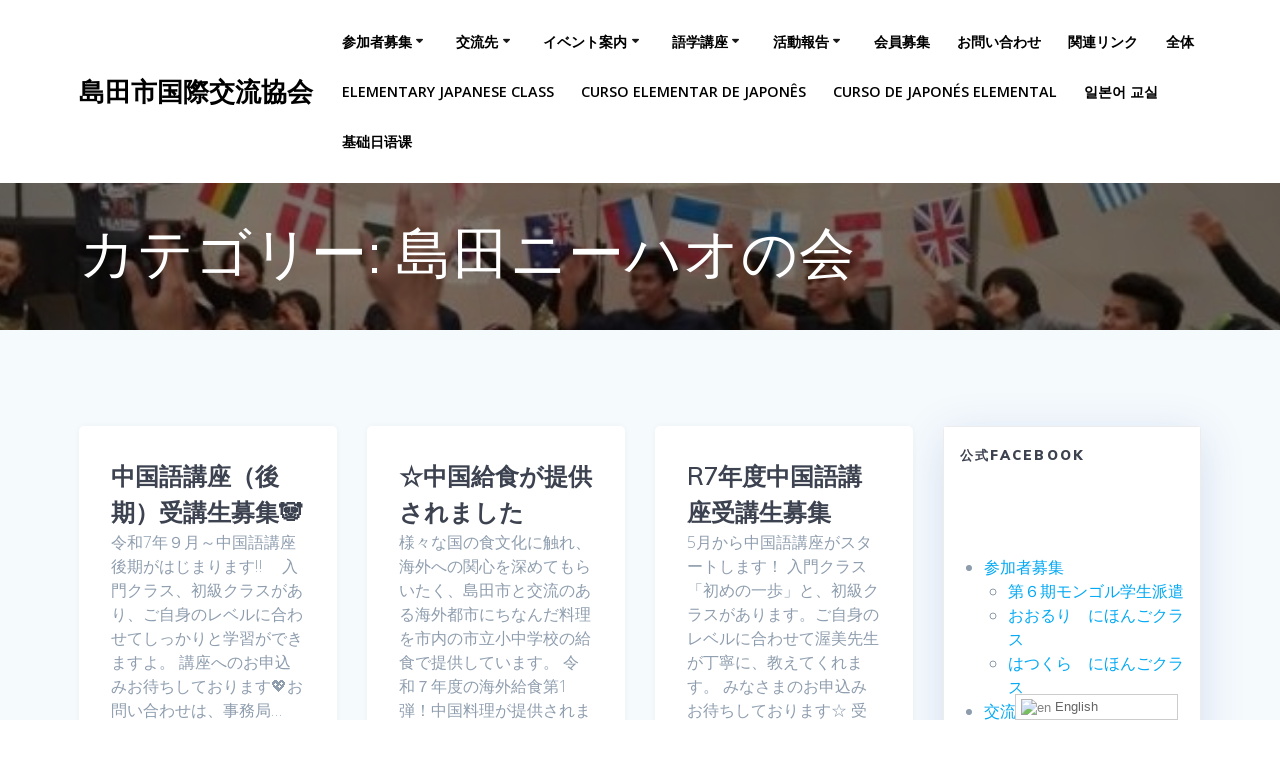

--- FILE ---
content_type: text/html; charset=UTF-8
request_url: https://siea.info/category/event/2/
body_size: 16830
content:
<!DOCTYPE html>
<html lang="ja">
<head>
    <meta charset="UTF-8">
    <meta name="viewport" content="width=device-width, initial-scale=1">
    <link rel="profile" href="https://gmpg.org/xfn/11">

	    <script>
        (function (exports, d) {
            var _isReady = false,
                _event,
                _fns = [];

            function onReady(event) {
                d.removeEventListener("DOMContentLoaded", onReady);
                _isReady = true;
                _event = event;
                _fns.forEach(function (_fn) {
                    var fn = _fn[0],
                        context = _fn[1];
                    fn.call(context || exports, window.jQuery);
                });
            }

            function onReadyIe(event) {
                if (d.readyState === "complete") {
                    d.detachEvent("onreadystatechange", onReadyIe);
                    _isReady = true;
                    _event = event;
                    _fns.forEach(function (_fn) {
                        var fn = _fn[0],
                            context = _fn[1];
                        fn.call(context || exports, event);
                    });
                }
            }

            d.addEventListener && d.addEventListener("DOMContentLoaded", onReady) ||
            d.attachEvent && d.attachEvent("onreadystatechange", onReadyIe);

            function domReady(fn, context) {
                if (_isReady) {
                    fn.call(context, _event);
                }

                _fns.push([fn, context]);
            }

            exports.mesmerizeDomReady = domReady;
        })(window, document);
    </script>
	<title>島田ニーハオの会 &#8211; 島田市国際交流協会</title>
<meta name='robots' content='max-image-preview:large' />
<link rel='dns-prefetch' href='//fonts.googleapis.com' />
<link rel="alternate" type="application/rss+xml" title="島田市国際交流協会 &raquo; フィード" href="https://siea.info/feed/" />
<link rel="alternate" type="application/rss+xml" title="島田市国際交流協会 &raquo; コメントフィード" href="https://siea.info/comments/feed/" />
<link rel="alternate" type="application/rss+xml" title="島田市国際交流協会 &raquo; 島田ニーハオの会 カテゴリーのフィード" href="https://siea.info/category/event/2/feed/" />
<style id='wp-img-auto-sizes-contain-inline-css' type='text/css'>
img:is([sizes=auto i],[sizes^="auto," i]){contain-intrinsic-size:3000px 1500px}
/*# sourceURL=wp-img-auto-sizes-contain-inline-css */
</style>
<link rel='stylesheet' id='gtranslate-style-css' href='https://siea.info/wp-content/plugins/gtranslate/gtranslate-style24.css?ver=6.9' type='text/css' media='all' />
<link rel='stylesheet' id='sb_instagram_styles-css' href='https://siea.info/wp-content/plugins/instagram-feed/css/sb-instagram-2-2.min.css?ver=2.4.7' type='text/css' media='all' />
<style id='wp-emoji-styles-inline-css' type='text/css'>

	img.wp-smiley, img.emoji {
		display: inline !important;
		border: none !important;
		box-shadow: none !important;
		height: 1em !important;
		width: 1em !important;
		margin: 0 0.07em !important;
		vertical-align: -0.1em !important;
		background: none !important;
		padding: 0 !important;
	}
/*# sourceURL=wp-emoji-styles-inline-css */
</style>
<style id='wp-block-library-inline-css' type='text/css'>
:root{--wp-block-synced-color:#7a00df;--wp-block-synced-color--rgb:122,0,223;--wp-bound-block-color:var(--wp-block-synced-color);--wp-editor-canvas-background:#ddd;--wp-admin-theme-color:#007cba;--wp-admin-theme-color--rgb:0,124,186;--wp-admin-theme-color-darker-10:#006ba1;--wp-admin-theme-color-darker-10--rgb:0,107,160.5;--wp-admin-theme-color-darker-20:#005a87;--wp-admin-theme-color-darker-20--rgb:0,90,135;--wp-admin-border-width-focus:2px}@media (min-resolution:192dpi){:root{--wp-admin-border-width-focus:1.5px}}.wp-element-button{cursor:pointer}:root .has-very-light-gray-background-color{background-color:#eee}:root .has-very-dark-gray-background-color{background-color:#313131}:root .has-very-light-gray-color{color:#eee}:root .has-very-dark-gray-color{color:#313131}:root .has-vivid-green-cyan-to-vivid-cyan-blue-gradient-background{background:linear-gradient(135deg,#00d084,#0693e3)}:root .has-purple-crush-gradient-background{background:linear-gradient(135deg,#34e2e4,#4721fb 50%,#ab1dfe)}:root .has-hazy-dawn-gradient-background{background:linear-gradient(135deg,#faaca8,#dad0ec)}:root .has-subdued-olive-gradient-background{background:linear-gradient(135deg,#fafae1,#67a671)}:root .has-atomic-cream-gradient-background{background:linear-gradient(135deg,#fdd79a,#004a59)}:root .has-nightshade-gradient-background{background:linear-gradient(135deg,#330968,#31cdcf)}:root .has-midnight-gradient-background{background:linear-gradient(135deg,#020381,#2874fc)}:root{--wp--preset--font-size--normal:16px;--wp--preset--font-size--huge:42px}.has-regular-font-size{font-size:1em}.has-larger-font-size{font-size:2.625em}.has-normal-font-size{font-size:var(--wp--preset--font-size--normal)}.has-huge-font-size{font-size:var(--wp--preset--font-size--huge)}.has-text-align-center{text-align:center}.has-text-align-left{text-align:left}.has-text-align-right{text-align:right}.has-fit-text{white-space:nowrap!important}#end-resizable-editor-section{display:none}.aligncenter{clear:both}.items-justified-left{justify-content:flex-start}.items-justified-center{justify-content:center}.items-justified-right{justify-content:flex-end}.items-justified-space-between{justify-content:space-between}.screen-reader-text{border:0;clip-path:inset(50%);height:1px;margin:-1px;overflow:hidden;padding:0;position:absolute;width:1px;word-wrap:normal!important}.screen-reader-text:focus{background-color:#ddd;clip-path:none;color:#444;display:block;font-size:1em;height:auto;left:5px;line-height:normal;padding:15px 23px 14px;text-decoration:none;top:5px;width:auto;z-index:100000}html :where(.has-border-color){border-style:solid}html :where([style*=border-top-color]){border-top-style:solid}html :where([style*=border-right-color]){border-right-style:solid}html :where([style*=border-bottom-color]){border-bottom-style:solid}html :where([style*=border-left-color]){border-left-style:solid}html :where([style*=border-width]){border-style:solid}html :where([style*=border-top-width]){border-top-style:solid}html :where([style*=border-right-width]){border-right-style:solid}html :where([style*=border-bottom-width]){border-bottom-style:solid}html :where([style*=border-left-width]){border-left-style:solid}html :where(img[class*=wp-image-]){height:auto;max-width:100%}:where(figure){margin:0 0 1em}html :where(.is-position-sticky){--wp-admin--admin-bar--position-offset:var(--wp-admin--admin-bar--height,0px)}@media screen and (max-width:600px){html :where(.is-position-sticky){--wp-admin--admin-bar--position-offset:0px}}

/*# sourceURL=wp-block-library-inline-css */
</style><style id='wp-block-paragraph-inline-css' type='text/css'>
.is-small-text{font-size:.875em}.is-regular-text{font-size:1em}.is-large-text{font-size:2.25em}.is-larger-text{font-size:3em}.has-drop-cap:not(:focus):first-letter{float:left;font-size:8.4em;font-style:normal;font-weight:100;line-height:.68;margin:.05em .1em 0 0;text-transform:uppercase}body.rtl .has-drop-cap:not(:focus):first-letter{float:none;margin-left:.1em}p.has-drop-cap.has-background{overflow:hidden}:root :where(p.has-background){padding:1.25em 2.375em}:where(p.has-text-color:not(.has-link-color)) a{color:inherit}p.has-text-align-left[style*="writing-mode:vertical-lr"],p.has-text-align-right[style*="writing-mode:vertical-rl"]{rotate:180deg}
/*# sourceURL=https://siea.info/wp-includes/blocks/paragraph/style.min.css */
</style>
<style id='global-styles-inline-css' type='text/css'>
:root{--wp--preset--aspect-ratio--square: 1;--wp--preset--aspect-ratio--4-3: 4/3;--wp--preset--aspect-ratio--3-4: 3/4;--wp--preset--aspect-ratio--3-2: 3/2;--wp--preset--aspect-ratio--2-3: 2/3;--wp--preset--aspect-ratio--16-9: 16/9;--wp--preset--aspect-ratio--9-16: 9/16;--wp--preset--color--black: #000000;--wp--preset--color--cyan-bluish-gray: #abb8c3;--wp--preset--color--white: #ffffff;--wp--preset--color--pale-pink: #f78da7;--wp--preset--color--vivid-red: #cf2e2e;--wp--preset--color--luminous-vivid-orange: #ff6900;--wp--preset--color--luminous-vivid-amber: #fcb900;--wp--preset--color--light-green-cyan: #7bdcb5;--wp--preset--color--vivid-green-cyan: #00d084;--wp--preset--color--pale-cyan-blue: #8ed1fc;--wp--preset--color--vivid-cyan-blue: #0693e3;--wp--preset--color--vivid-purple: #9b51e0;--wp--preset--gradient--vivid-cyan-blue-to-vivid-purple: linear-gradient(135deg,rgb(6,147,227) 0%,rgb(155,81,224) 100%);--wp--preset--gradient--light-green-cyan-to-vivid-green-cyan: linear-gradient(135deg,rgb(122,220,180) 0%,rgb(0,208,130) 100%);--wp--preset--gradient--luminous-vivid-amber-to-luminous-vivid-orange: linear-gradient(135deg,rgb(252,185,0) 0%,rgb(255,105,0) 100%);--wp--preset--gradient--luminous-vivid-orange-to-vivid-red: linear-gradient(135deg,rgb(255,105,0) 0%,rgb(207,46,46) 100%);--wp--preset--gradient--very-light-gray-to-cyan-bluish-gray: linear-gradient(135deg,rgb(238,238,238) 0%,rgb(169,184,195) 100%);--wp--preset--gradient--cool-to-warm-spectrum: linear-gradient(135deg,rgb(74,234,220) 0%,rgb(151,120,209) 20%,rgb(207,42,186) 40%,rgb(238,44,130) 60%,rgb(251,105,98) 80%,rgb(254,248,76) 100%);--wp--preset--gradient--blush-light-purple: linear-gradient(135deg,rgb(255,206,236) 0%,rgb(152,150,240) 100%);--wp--preset--gradient--blush-bordeaux: linear-gradient(135deg,rgb(254,205,165) 0%,rgb(254,45,45) 50%,rgb(107,0,62) 100%);--wp--preset--gradient--luminous-dusk: linear-gradient(135deg,rgb(255,203,112) 0%,rgb(199,81,192) 50%,rgb(65,88,208) 100%);--wp--preset--gradient--pale-ocean: linear-gradient(135deg,rgb(255,245,203) 0%,rgb(182,227,212) 50%,rgb(51,167,181) 100%);--wp--preset--gradient--electric-grass: linear-gradient(135deg,rgb(202,248,128) 0%,rgb(113,206,126) 100%);--wp--preset--gradient--midnight: linear-gradient(135deg,rgb(2,3,129) 0%,rgb(40,116,252) 100%);--wp--preset--font-size--small: 13px;--wp--preset--font-size--medium: 20px;--wp--preset--font-size--large: 36px;--wp--preset--font-size--x-large: 42px;--wp--preset--spacing--20: 0.44rem;--wp--preset--spacing--30: 0.67rem;--wp--preset--spacing--40: 1rem;--wp--preset--spacing--50: 1.5rem;--wp--preset--spacing--60: 2.25rem;--wp--preset--spacing--70: 3.38rem;--wp--preset--spacing--80: 5.06rem;--wp--preset--shadow--natural: 6px 6px 9px rgba(0, 0, 0, 0.2);--wp--preset--shadow--deep: 12px 12px 50px rgba(0, 0, 0, 0.4);--wp--preset--shadow--sharp: 6px 6px 0px rgba(0, 0, 0, 0.2);--wp--preset--shadow--outlined: 6px 6px 0px -3px rgb(255, 255, 255), 6px 6px rgb(0, 0, 0);--wp--preset--shadow--crisp: 6px 6px 0px rgb(0, 0, 0);}:where(.is-layout-flex){gap: 0.5em;}:where(.is-layout-grid){gap: 0.5em;}body .is-layout-flex{display: flex;}.is-layout-flex{flex-wrap: wrap;align-items: center;}.is-layout-flex > :is(*, div){margin: 0;}body .is-layout-grid{display: grid;}.is-layout-grid > :is(*, div){margin: 0;}:where(.wp-block-columns.is-layout-flex){gap: 2em;}:where(.wp-block-columns.is-layout-grid){gap: 2em;}:where(.wp-block-post-template.is-layout-flex){gap: 1.25em;}:where(.wp-block-post-template.is-layout-grid){gap: 1.25em;}.has-black-color{color: var(--wp--preset--color--black) !important;}.has-cyan-bluish-gray-color{color: var(--wp--preset--color--cyan-bluish-gray) !important;}.has-white-color{color: var(--wp--preset--color--white) !important;}.has-pale-pink-color{color: var(--wp--preset--color--pale-pink) !important;}.has-vivid-red-color{color: var(--wp--preset--color--vivid-red) !important;}.has-luminous-vivid-orange-color{color: var(--wp--preset--color--luminous-vivid-orange) !important;}.has-luminous-vivid-amber-color{color: var(--wp--preset--color--luminous-vivid-amber) !important;}.has-light-green-cyan-color{color: var(--wp--preset--color--light-green-cyan) !important;}.has-vivid-green-cyan-color{color: var(--wp--preset--color--vivid-green-cyan) !important;}.has-pale-cyan-blue-color{color: var(--wp--preset--color--pale-cyan-blue) !important;}.has-vivid-cyan-blue-color{color: var(--wp--preset--color--vivid-cyan-blue) !important;}.has-vivid-purple-color{color: var(--wp--preset--color--vivid-purple) !important;}.has-black-background-color{background-color: var(--wp--preset--color--black) !important;}.has-cyan-bluish-gray-background-color{background-color: var(--wp--preset--color--cyan-bluish-gray) !important;}.has-white-background-color{background-color: var(--wp--preset--color--white) !important;}.has-pale-pink-background-color{background-color: var(--wp--preset--color--pale-pink) !important;}.has-vivid-red-background-color{background-color: var(--wp--preset--color--vivid-red) !important;}.has-luminous-vivid-orange-background-color{background-color: var(--wp--preset--color--luminous-vivid-orange) !important;}.has-luminous-vivid-amber-background-color{background-color: var(--wp--preset--color--luminous-vivid-amber) !important;}.has-light-green-cyan-background-color{background-color: var(--wp--preset--color--light-green-cyan) !important;}.has-vivid-green-cyan-background-color{background-color: var(--wp--preset--color--vivid-green-cyan) !important;}.has-pale-cyan-blue-background-color{background-color: var(--wp--preset--color--pale-cyan-blue) !important;}.has-vivid-cyan-blue-background-color{background-color: var(--wp--preset--color--vivid-cyan-blue) !important;}.has-vivid-purple-background-color{background-color: var(--wp--preset--color--vivid-purple) !important;}.has-black-border-color{border-color: var(--wp--preset--color--black) !important;}.has-cyan-bluish-gray-border-color{border-color: var(--wp--preset--color--cyan-bluish-gray) !important;}.has-white-border-color{border-color: var(--wp--preset--color--white) !important;}.has-pale-pink-border-color{border-color: var(--wp--preset--color--pale-pink) !important;}.has-vivid-red-border-color{border-color: var(--wp--preset--color--vivid-red) !important;}.has-luminous-vivid-orange-border-color{border-color: var(--wp--preset--color--luminous-vivid-orange) !important;}.has-luminous-vivid-amber-border-color{border-color: var(--wp--preset--color--luminous-vivid-amber) !important;}.has-light-green-cyan-border-color{border-color: var(--wp--preset--color--light-green-cyan) !important;}.has-vivid-green-cyan-border-color{border-color: var(--wp--preset--color--vivid-green-cyan) !important;}.has-pale-cyan-blue-border-color{border-color: var(--wp--preset--color--pale-cyan-blue) !important;}.has-vivid-cyan-blue-border-color{border-color: var(--wp--preset--color--vivid-cyan-blue) !important;}.has-vivid-purple-border-color{border-color: var(--wp--preset--color--vivid-purple) !important;}.has-vivid-cyan-blue-to-vivid-purple-gradient-background{background: var(--wp--preset--gradient--vivid-cyan-blue-to-vivid-purple) !important;}.has-light-green-cyan-to-vivid-green-cyan-gradient-background{background: var(--wp--preset--gradient--light-green-cyan-to-vivid-green-cyan) !important;}.has-luminous-vivid-amber-to-luminous-vivid-orange-gradient-background{background: var(--wp--preset--gradient--luminous-vivid-amber-to-luminous-vivid-orange) !important;}.has-luminous-vivid-orange-to-vivid-red-gradient-background{background: var(--wp--preset--gradient--luminous-vivid-orange-to-vivid-red) !important;}.has-very-light-gray-to-cyan-bluish-gray-gradient-background{background: var(--wp--preset--gradient--very-light-gray-to-cyan-bluish-gray) !important;}.has-cool-to-warm-spectrum-gradient-background{background: var(--wp--preset--gradient--cool-to-warm-spectrum) !important;}.has-blush-light-purple-gradient-background{background: var(--wp--preset--gradient--blush-light-purple) !important;}.has-blush-bordeaux-gradient-background{background: var(--wp--preset--gradient--blush-bordeaux) !important;}.has-luminous-dusk-gradient-background{background: var(--wp--preset--gradient--luminous-dusk) !important;}.has-pale-ocean-gradient-background{background: var(--wp--preset--gradient--pale-ocean) !important;}.has-electric-grass-gradient-background{background: var(--wp--preset--gradient--electric-grass) !important;}.has-midnight-gradient-background{background: var(--wp--preset--gradient--midnight) !important;}.has-small-font-size{font-size: var(--wp--preset--font-size--small) !important;}.has-medium-font-size{font-size: var(--wp--preset--font-size--medium) !important;}.has-large-font-size{font-size: var(--wp--preset--font-size--large) !important;}.has-x-large-font-size{font-size: var(--wp--preset--font-size--x-large) !important;}
/*# sourceURL=global-styles-inline-css */
</style>

<style id='classic-theme-styles-inline-css' type='text/css'>
/*! This file is auto-generated */
.wp-block-button__link{color:#fff;background-color:#32373c;border-radius:9999px;box-shadow:none;text-decoration:none;padding:calc(.667em + 2px) calc(1.333em + 2px);font-size:1.125em}.wp-block-file__button{background:#32373c;color:#fff;text-decoration:none}
/*# sourceURL=/wp-includes/css/classic-themes.min.css */
</style>
<link rel='stylesheet' id='contact-form-7-css' href='https://siea.info/wp-content/plugins/contact-form-7/includes/css/styles.css?ver=5.2.2' type='text/css' media='all' />
<link rel='stylesheet' id='mesmerize-parent-css' href='https://siea.info/wp-content/themes/mesmerize/style.min.css?ver=1.0.12' type='text/css' media='all' />
<link rel='stylesheet' id='mesmerize-style-css' href='https://siea.info/wp-content/themes/empowerwp/style.min.css?ver=1.0.12' type='text/css' media='all' />
<style id='mesmerize-style-inline-css' type='text/css'>
img.logo.dark, img.custom-logo{width:auto;max-height:70px !important;}
/** cached kirki style */@media screen and (min-width: 768px){.header-homepage{background-position:center top;}.header{background-position:center center;}}.header-homepage:not(.header-slide).color-overlay:before{background:#251D15;}.header-homepage:not(.header-slide) .background-overlay,.header-homepage:not(.header-slide).color-overlay::before{opacity:0.35;}.header-homepage:not(.header-slide).color-overlay:after{filter:invert(26%) ;}.mesmerize-front-page .header-separator .svg-white-bg{fill:#ffffff!important;}.mesmerize-front-page .header-separator svg{height:154px!important;}.header.color-overlay:before{background:#000000;}.header .background-overlay,.header.color-overlay::before{opacity:0.5;}.header.color-overlay:after{filter:invert(0%) ;}.header-homepage .header-description-row{padding-top:5%;padding-bottom:0%;}.inner-header-description{padding-top:3%;padding-bottom:2%;}@media screen and (max-width:767px){.header-homepage .header-description-row{padding-top:16%;padding-bottom:12%;}}@media only screen and (min-width: 768px){.header-content .align-holder{width:85%!important;}.inner-header-description{text-align:left!important;}}
/*# sourceURL=mesmerize-style-inline-css */
</style>
<link rel='stylesheet' id='mesmerize-style-bundle-css' href='https://siea.info/wp-content/themes/mesmerize/assets/css/theme.bundle.min.css?ver=1.0.12' type='text/css' media='all' />
<link rel='stylesheet' id='mesmerize-fonts-css' href="" data-href='https://fonts.googleapis.com/css?family=Open+Sans%3A300%2C400%2C600%2C700%7CMuli%3A300%2C300italic%2C400%2C400italic%2C600%2C600italic%2C700%2C700italic%2C900%2C900italic%7CPlayfair+Display%3A400%2C400italic%2C700%2C700italic&#038;subset=latin%2Clatin-ext&#038;display=swap' type='text/css' media='all' />
<script type="text/javascript" src="https://siea.info/wp-includes/js/jquery/jquery.min.js?ver=3.7.1" id="jquery-core-js"></script>
<script type="text/javascript" src="https://siea.info/wp-includes/js/jquery/jquery-migrate.min.js?ver=3.4.1" id="jquery-migrate-js"></script>
<script type="text/javascript" id="jquery-js-after">
/* <![CDATA[ */
    
        (function () {
            function setHeaderTopSpacing() {

                setTimeout(function() {
                  var headerTop = document.querySelector('.header-top');
                  var headers = document.querySelectorAll('.header-wrapper .header,.header-wrapper .header-homepage');

                  for (var i = 0; i < headers.length; i++) {
                      var item = headers[i];
                      item.style.paddingTop = headerTop.getBoundingClientRect().height + "px";
                  }

                    var languageSwitcher = document.querySelector('.mesmerize-language-switcher');

                    if(languageSwitcher){
                        languageSwitcher.style.top = "calc( " +  headerTop.getBoundingClientRect().height + "px + 1rem)" ;
                    }
                    
                }, 100);

             
            }

            window.addEventListener('resize', setHeaderTopSpacing);
            window.mesmerizeSetHeaderTopSpacing = setHeaderTopSpacing
            mesmerizeDomReady(setHeaderTopSpacing);
        })();
    
    
//# sourceURL=jquery-js-after
/* ]]> */
</script>
<link rel="https://api.w.org/" href="https://siea.info/wp-json/" /><link rel="alternate" title="JSON" type="application/json" href="https://siea.info/wp-json/wp/v2/categories/10" /><link rel="EditURI" type="application/rsd+xml" title="RSD" href="https://siea.info/xmlrpc.php?rsd" />
<meta name="generator" content="WordPress 6.9" />
    <script type="text/javascript" data-name="async-styles">
        (function () {
            var links = document.querySelectorAll('link[data-href]');
            for (var i = 0; i < links.length; i++) {
                var item = links[i];
                item.href = item.getAttribute('data-href')
            }
        })();
    </script>
	<link rel="icon" href="https://siea.info/wp-content/uploads/2020/04/fabicon.jpg" sizes="32x32" />
<link rel="icon" href="https://siea.info/wp-content/uploads/2020/04/fabicon.jpg" sizes="192x192" />
<link rel="apple-touch-icon" href="https://siea.info/wp-content/uploads/2020/04/fabicon.jpg" />
<meta name="msapplication-TileImage" content="https://siea.info/wp-content/uploads/2020/04/fabicon.jpg" />
    <style id="page-content-custom-styles">
            </style>
            <style data-name="header-shapes">
            .header.color-overlay:after {background:url(https://siea.info/wp-content/themes/mesmerize/assets/images/header-shapes/circles.png) center center/ cover no-repeat}        </style>
            <style data-name="background-content-colors">
        .mesmerize-inner-page .page-content,
        .mesmerize-inner-page .content,
        .mesmerize-front-page.mesmerize-content-padding .page-content {
            background-color: #F5FAFD;
        }
    </style>
    </head>

<body data-rsssl=1 class="archive category category-10 wp-theme-mesmerize wp-child-theme-empowerwp overlap-first-section offcanvas_menu-tablet mesmerize-inner-page">
    <style>
        .screen-reader-text[href="#page-content"]:focus {
            background-color: #f1f1f1;
            border-radius: 3px;
            box-shadow: 0 0 2px 2px rgba(0, 0, 0, 0.6);
            clip: auto !important;
            clip-path: none;
            color: #21759b;
           
        }
    </style>
    <a class="skip-link screen-reader-text" href="#page-content">コンテンツへスキップ</a>
    
<div  id="page-top" class="header-top">
		<div class="navigation-bar boxed coloured-nav"  data-sticky='0'  data-sticky-mobile='1'  data-sticky-to='top' >
    <div class="navigation-wrapper gridContainer">
    	<div class="row basis-auto">
	        <div class="logo_col col-xs col-sm-fit">
	            <a class="text-logo" data-type="group"  data-dynamic-mod="true" href="https://siea.info/">島田市国際交流協会</a>	        </div>
	        <div class="main_menu_col col-xs">
	            <div id="mainmenu_container" class="row"><ul id="main_menu" class="active-line-bottom main-menu dropdown-menu"><li id="menu-item-1256" class="menu-item menu-item-type-taxonomy menu-item-object-category menu-item-has-children menu-item-1256"><a href="https://siea.info/category/sss/">参加者募集</a>
<ul class="sub-menu">
	<li id="menu-item-5524" class="menu-item menu-item-type-taxonomy menu-item-object-category menu-item-5524"><a href="https://siea.info/category/sss/7-language-sss-21/">第６期モンゴル学生派遣</a></li>
	<li id="menu-item-5386" class="menu-item menu-item-type-taxonomy menu-item-object-category menu-item-5386"><a href="https://siea.info/category/langage/7-language-langage-5/">おおるり　にほんごクラス</a></li>
	<li id="menu-item-4147" class="menu-item menu-item-type-taxonomy menu-item-object-category menu-item-4147"><a href="https://siea.info/category/7-language-2/">はつくら　にほんごクラス</a></li>
</ul>
</li>
<li id="menu-item-458" class="menu-item menu-item-type-custom menu-item-object-custom menu-item-has-children menu-item-458"><a>交流先</a>
<ul class="sub-menu">
	<li id="menu-item-527" class="menu-item menu-item-type-post_type menu-item-object-page menu-item-527"><a href="https://siea.info/%e4%bc%9a%e9%95%b7%e6%8c%a8%e6%8b%b6/">会長挨拶</a></li>
	<li id="menu-item-464" class="menu-item menu-item-type-post_type menu-item-object-page menu-item-464"><a href="https://siea.info/%e3%83%aa%e3%83%83%e3%83%81%e3%83%a2%e3%83%b3%e3%83%89%e5%8f%8b%e5%a5%bd%e5%a7%94%e5%93%a1%e4%bc%9a/">リッチモンド市（米国）</a></li>
	<li id="menu-item-462" class="menu-item menu-item-type-post_type menu-item-object-page menu-item-462"><a href="https://siea.info/%e6%97%a5%e4%b8%ad%e5%8f%8b%e5%a5%bd%e5%a7%94%e5%93%a1%e4%bc%9a/">湖州市（中国）</a></li>
	<li id="menu-item-461" class="menu-item menu-item-type-post_type menu-item-object-page menu-item-461"><a href="https://siea.info/%e5%9b%bd%e9%9a%9b%e3%83%95%e3%83%ac%e3%83%b3%e3%83%89%e3%82%b7%e3%83%83%e3%83%97%e5%a7%94%e5%93%a1%e4%bc%9a/">ブリエンツ町（スイス）</a></li>
	<li id="menu-item-463" class="menu-item menu-item-type-post_type menu-item-object-page menu-item-463"><a href="https://siea.info/%e3%83%8f%e3%83%bc%e3%83%88%e3%83%95%e3%82%a9%e3%83%bc%e3%83%89%e5%8f%8b%e5%a5%bd%e5%a7%94%e5%93%a1%e4%bc%9a/">ハートフォード市（米国）</a></li>
	<li id="menu-item-460" class="menu-item menu-item-type-post_type menu-item-object-page menu-item-460"><a href="https://siea.info/%e3%83%a2%e3%83%b3%e3%82%b4%e3%83%ab%e5%8f%8b%e5%a5%bd%e5%a7%94%e5%93%a1%e4%bc%9a/">ナラン校（モンゴル）</a></li>
	<li id="menu-item-459" class="menu-item menu-item-type-post_type menu-item-object-page menu-item-459"><a href="https://siea.info/%e6%9d%b1%e8%b1%86%e5%b7%9d%e5%b8%82%e5%8f%8b%e5%a5%bd%e5%a7%94%e5%93%a1%e4%bc%9a/">東豆川市（韓国）</a></li>
</ul>
</li>
<li id="menu-item-97" class="menu-item menu-item-type-taxonomy menu-item-object-category current-category-ancestor current-menu-ancestor current-menu-parent current-category-parent menu-item-has-children menu-item-97"><a href="https://siea.info/category/event/">イベント案内</a>
<ul class="sub-menu">
	<li id="menu-item-284" class="menu-item menu-item-type-taxonomy menu-item-object-category menu-item-284"><a href="https://siea.info/category/event/all/">全体</a></li>
	<li id="menu-item-278" class="menu-item menu-item-type-taxonomy menu-item-object-category menu-item-278"><a href="https://siea.info/category/event/1/">リッチモンド友好委員会</a></li>
	<li id="menu-item-282" class="menu-item menu-item-type-taxonomy menu-item-object-category current-menu-item menu-item-282"><a href="https://siea.info/category/event/2/" aria-current="page">島田ニーハオの会</a></li>
	<li id="menu-item-281" class="menu-item menu-item-type-taxonomy menu-item-object-category menu-item-281"><a href="https://siea.info/category/event/3/">国際フレンドシップ委員会</a></li>
	<li id="menu-item-279" class="menu-item menu-item-type-taxonomy menu-item-object-category menu-item-279"><a href="https://siea.info/category/event/4/">ハートフォード友好委員会</a></li>
	<li id="menu-item-280" class="menu-item menu-item-type-taxonomy menu-item-object-category menu-item-280"><a href="https://siea.info/category/event/5/">モンゴル友好委員会</a></li>
	<li id="menu-item-283" class="menu-item menu-item-type-taxonomy menu-item-object-category menu-item-283"><a href="https://siea.info/category/event/6/">東豆川市友好委員会</a></li>
	<li id="menu-item-237" class="menu-item menu-item-type-taxonomy menu-item-object-category menu-item-237"><a href="https://siea.info/category/event/7/">その他</a></li>
</ul>
</li>
<li id="menu-item-502" class="menu-item menu-item-type-taxonomy menu-item-object-category menu-item-has-children menu-item-502"><a href="https://siea.info/category/langage/">語学講座</a>
<ul class="sub-menu">
	<li id="menu-item-503" class="menu-item menu-item-type-taxonomy menu-item-object-category menu-item-503"><a href="https://siea.info/category/langage/1-langage/">英語</a></li>
	<li id="menu-item-5384" class="menu-item menu-item-type-taxonomy menu-item-object-category menu-item-5384"><a href="https://siea.info/category/langage/7-language-langage-4/">日本語教室</a></li>
	<li id="menu-item-1218" class="menu-item menu-item-type-taxonomy menu-item-object-category menu-item-1218"><a href="https://siea.info/category/langage/%e3%83%a2%e3%83%b3%e3%82%b4%e3%83%ab%e8%aa%9e/">モンゴル語</a></li>
	<li id="menu-item-504" class="menu-item menu-item-type-taxonomy menu-item-object-category menu-item-504"><a href="https://siea.info/category/langage/2-langage/">中国語</a></li>
	<li id="menu-item-505" class="menu-item menu-item-type-taxonomy menu-item-object-category menu-item-505"><a href="https://siea.info/category/langage/6-langage/">韓国語</a></li>
</ul>
</li>
<li id="menu-item-43" class="menu-item menu-item-type-taxonomy menu-item-object-category menu-item-has-children menu-item-43"><a href="https://siea.info/category/%e6%b4%bb%e5%8b%95%e5%a0%b1%e5%91%8a/">活動報告</a>
<ul class="sub-menu">
	<li id="menu-item-289" class="menu-item menu-item-type-taxonomy menu-item-object-category menu-item-289"><a href="https://siea.info/category/%e6%b4%bb%e5%8b%95%e5%a0%b1%e5%91%8a/r_all/">全体</a></li>
	<li id="menu-item-288" class="menu-item menu-item-type-taxonomy menu-item-object-category menu-item-288"><a href="https://siea.info/category/%e6%b4%bb%e5%8b%95%e5%a0%b1%e5%91%8a/r_1/">リッチモンド友好委員会</a></li>
	<li id="menu-item-291" class="menu-item menu-item-type-taxonomy menu-item-object-category menu-item-291"><a href="https://siea.info/category/%e6%b4%bb%e5%8b%95%e5%a0%b1%e5%91%8a/r_2/">島田ニーハオの会</a></li>
	<li id="menu-item-290" class="menu-item menu-item-type-taxonomy menu-item-object-category menu-item-290"><a href="https://siea.info/category/%e6%b4%bb%e5%8b%95%e5%a0%b1%e5%91%8a/r_3/">国際フレンドシップ委員会</a></li>
	<li id="menu-item-286" class="menu-item menu-item-type-taxonomy menu-item-object-category menu-item-286"><a href="https://siea.info/category/%e6%b4%bb%e5%8b%95%e5%a0%b1%e5%91%8a/r_4/">ハートフォード友好委員会</a></li>
	<li id="menu-item-287" class="menu-item menu-item-type-taxonomy menu-item-object-category menu-item-287"><a href="https://siea.info/category/%e6%b4%bb%e5%8b%95%e5%a0%b1%e5%91%8a/r_5/">モンゴル友好委員会</a></li>
	<li id="menu-item-292" class="menu-item menu-item-type-taxonomy menu-item-object-category menu-item-292"><a href="https://siea.info/category/%e6%b4%bb%e5%8b%95%e5%a0%b1%e5%91%8a/r_6/">東豆川市友好委員会</a></li>
</ul>
</li>
<li id="menu-item-215" class="menu-item menu-item-type-post_type menu-item-object-page menu-item-215"><a href="https://siea.info/%e4%bc%9a%e5%93%a1%e5%8b%9f%e9%9b%86/">会員募集</a></li>
<li id="menu-item-220" class="menu-item menu-item-type-post_type menu-item-object-page menu-item-220"><a href="https://siea.info/%e3%81%8a%e5%95%8f%e3%81%84%e5%90%88%e3%82%8f%e3%81%9b/">お問い合わせ</a></li>
<li id="menu-item-224" class="menu-item menu-item-type-post_type menu-item-object-page menu-item-224"><a href="https://siea.info/%e9%96%a2%e9%80%a3%e3%83%aa%e3%83%b3%e3%82%af/">関連リンク</a></li>
<li id="menu-item-1668" class="menu-item menu-item-type-taxonomy menu-item-object-category menu-item-1668"><a href="https://siea.info/category/event/all/">全体</a></li>
<li id="menu-item-2345" class="menu-item menu-item-type-taxonomy menu-item-object-category menu-item-2345"><a href="https://siea.info/category/%ef%bd%8d-2/">Elementary Japanese Class</a></li>
<li id="menu-item-2346" class="menu-item menu-item-type-taxonomy menu-item-object-category menu-item-2346"><a href="https://siea.info/category/%ef%bd%8d-3/">Curso Elementar de Japonês</a></li>
<li id="menu-item-2347" class="menu-item menu-item-type-taxonomy menu-item-object-category menu-item-2347"><a href="https://siea.info/category/%ef%bd%8d-4/">Curso de japonés elemental</a></li>
<li id="menu-item-2348" class="menu-item menu-item-type-taxonomy menu-item-object-category menu-item-2348"><a href="https://siea.info/category/%ef%bd%8d-5/">일본어 교실</a></li>
<li id="menu-item-2349" class="menu-item menu-item-type-taxonomy menu-item-object-category menu-item-2349"><a href="https://siea.info/category/%ef%bd%8d-6/">基础日语课</a></li>
</ul></div>    <a href="#" data-component="offcanvas" data-target="#offcanvas-wrapper" data-direction="right" data-width="300px" data-push="false">
        <div class="bubble"></div>
        <i class="fa fa-bars"></i>
    </a>
    <div id="offcanvas-wrapper" class="hide force-hide  offcanvas-right">
        <div class="offcanvas-top">
            <div class="logo-holder">
                <a class="text-logo" data-type="group"  data-dynamic-mod="true" href="https://siea.info/">島田市国際交流協会</a>            </div>
        </div>
        <div id="offcanvas-menu" class="menu-gmenu-container"><ul id="offcanvas_menu" class="offcanvas_menu"><li class="menu-item menu-item-type-taxonomy menu-item-object-category menu-item-has-children menu-item-1256"><a href="https://siea.info/category/sss/">参加者募集</a>
<ul class="sub-menu">
	<li class="menu-item menu-item-type-taxonomy menu-item-object-category menu-item-5524"><a href="https://siea.info/category/sss/7-language-sss-21/">第６期モンゴル学生派遣</a></li>
	<li class="menu-item menu-item-type-taxonomy menu-item-object-category menu-item-5386"><a href="https://siea.info/category/langage/7-language-langage-5/">おおるり　にほんごクラス</a></li>
	<li class="menu-item menu-item-type-taxonomy menu-item-object-category menu-item-4147"><a href="https://siea.info/category/7-language-2/">はつくら　にほんごクラス</a></li>
</ul>
</li>
<li class="menu-item menu-item-type-custom menu-item-object-custom menu-item-has-children menu-item-458"><a>交流先</a>
<ul class="sub-menu">
	<li class="menu-item menu-item-type-post_type menu-item-object-page menu-item-527"><a href="https://siea.info/%e4%bc%9a%e9%95%b7%e6%8c%a8%e6%8b%b6/">会長挨拶</a></li>
	<li class="menu-item menu-item-type-post_type menu-item-object-page menu-item-464"><a href="https://siea.info/%e3%83%aa%e3%83%83%e3%83%81%e3%83%a2%e3%83%b3%e3%83%89%e5%8f%8b%e5%a5%bd%e5%a7%94%e5%93%a1%e4%bc%9a/">リッチモンド市（米国）</a></li>
	<li class="menu-item menu-item-type-post_type menu-item-object-page menu-item-462"><a href="https://siea.info/%e6%97%a5%e4%b8%ad%e5%8f%8b%e5%a5%bd%e5%a7%94%e5%93%a1%e4%bc%9a/">湖州市（中国）</a></li>
	<li class="menu-item menu-item-type-post_type menu-item-object-page menu-item-461"><a href="https://siea.info/%e5%9b%bd%e9%9a%9b%e3%83%95%e3%83%ac%e3%83%b3%e3%83%89%e3%82%b7%e3%83%83%e3%83%97%e5%a7%94%e5%93%a1%e4%bc%9a/">ブリエンツ町（スイス）</a></li>
	<li class="menu-item menu-item-type-post_type menu-item-object-page menu-item-463"><a href="https://siea.info/%e3%83%8f%e3%83%bc%e3%83%88%e3%83%95%e3%82%a9%e3%83%bc%e3%83%89%e5%8f%8b%e5%a5%bd%e5%a7%94%e5%93%a1%e4%bc%9a/">ハートフォード市（米国）</a></li>
	<li class="menu-item menu-item-type-post_type menu-item-object-page menu-item-460"><a href="https://siea.info/%e3%83%a2%e3%83%b3%e3%82%b4%e3%83%ab%e5%8f%8b%e5%a5%bd%e5%a7%94%e5%93%a1%e4%bc%9a/">ナラン校（モンゴル）</a></li>
	<li class="menu-item menu-item-type-post_type menu-item-object-page menu-item-459"><a href="https://siea.info/%e6%9d%b1%e8%b1%86%e5%b7%9d%e5%b8%82%e5%8f%8b%e5%a5%bd%e5%a7%94%e5%93%a1%e4%bc%9a/">東豆川市（韓国）</a></li>
</ul>
</li>
<li class="menu-item menu-item-type-taxonomy menu-item-object-category current-category-ancestor current-menu-ancestor current-menu-parent current-category-parent menu-item-has-children menu-item-97"><a href="https://siea.info/category/event/">イベント案内</a>
<ul class="sub-menu">
	<li class="menu-item menu-item-type-taxonomy menu-item-object-category menu-item-284"><a href="https://siea.info/category/event/all/">全体</a></li>
	<li class="menu-item menu-item-type-taxonomy menu-item-object-category menu-item-278"><a href="https://siea.info/category/event/1/">リッチモンド友好委員会</a></li>
	<li class="menu-item menu-item-type-taxonomy menu-item-object-category current-menu-item menu-item-282"><a href="https://siea.info/category/event/2/" aria-current="page">島田ニーハオの会</a></li>
	<li class="menu-item menu-item-type-taxonomy menu-item-object-category menu-item-281"><a href="https://siea.info/category/event/3/">国際フレンドシップ委員会</a></li>
	<li class="menu-item menu-item-type-taxonomy menu-item-object-category menu-item-279"><a href="https://siea.info/category/event/4/">ハートフォード友好委員会</a></li>
	<li class="menu-item menu-item-type-taxonomy menu-item-object-category menu-item-280"><a href="https://siea.info/category/event/5/">モンゴル友好委員会</a></li>
	<li class="menu-item menu-item-type-taxonomy menu-item-object-category menu-item-283"><a href="https://siea.info/category/event/6/">東豆川市友好委員会</a></li>
	<li class="menu-item menu-item-type-taxonomy menu-item-object-category menu-item-237"><a href="https://siea.info/category/event/7/">その他</a></li>
</ul>
</li>
<li class="menu-item menu-item-type-taxonomy menu-item-object-category menu-item-has-children menu-item-502"><a href="https://siea.info/category/langage/">語学講座</a>
<ul class="sub-menu">
	<li class="menu-item menu-item-type-taxonomy menu-item-object-category menu-item-503"><a href="https://siea.info/category/langage/1-langage/">英語</a></li>
	<li class="menu-item menu-item-type-taxonomy menu-item-object-category menu-item-5384"><a href="https://siea.info/category/langage/7-language-langage-4/">日本語教室</a></li>
	<li class="menu-item menu-item-type-taxonomy menu-item-object-category menu-item-1218"><a href="https://siea.info/category/langage/%e3%83%a2%e3%83%b3%e3%82%b4%e3%83%ab%e8%aa%9e/">モンゴル語</a></li>
	<li class="menu-item menu-item-type-taxonomy menu-item-object-category menu-item-504"><a href="https://siea.info/category/langage/2-langage/">中国語</a></li>
	<li class="menu-item menu-item-type-taxonomy menu-item-object-category menu-item-505"><a href="https://siea.info/category/langage/6-langage/">韓国語</a></li>
</ul>
</li>
<li class="menu-item menu-item-type-taxonomy menu-item-object-category menu-item-has-children menu-item-43"><a href="https://siea.info/category/%e6%b4%bb%e5%8b%95%e5%a0%b1%e5%91%8a/">活動報告</a>
<ul class="sub-menu">
	<li class="menu-item menu-item-type-taxonomy menu-item-object-category menu-item-289"><a href="https://siea.info/category/%e6%b4%bb%e5%8b%95%e5%a0%b1%e5%91%8a/r_all/">全体</a></li>
	<li class="menu-item menu-item-type-taxonomy menu-item-object-category menu-item-288"><a href="https://siea.info/category/%e6%b4%bb%e5%8b%95%e5%a0%b1%e5%91%8a/r_1/">リッチモンド友好委員会</a></li>
	<li class="menu-item menu-item-type-taxonomy menu-item-object-category menu-item-291"><a href="https://siea.info/category/%e6%b4%bb%e5%8b%95%e5%a0%b1%e5%91%8a/r_2/">島田ニーハオの会</a></li>
	<li class="menu-item menu-item-type-taxonomy menu-item-object-category menu-item-290"><a href="https://siea.info/category/%e6%b4%bb%e5%8b%95%e5%a0%b1%e5%91%8a/r_3/">国際フレンドシップ委員会</a></li>
	<li class="menu-item menu-item-type-taxonomy menu-item-object-category menu-item-286"><a href="https://siea.info/category/%e6%b4%bb%e5%8b%95%e5%a0%b1%e5%91%8a/r_4/">ハートフォード友好委員会</a></li>
	<li class="menu-item menu-item-type-taxonomy menu-item-object-category menu-item-287"><a href="https://siea.info/category/%e6%b4%bb%e5%8b%95%e5%a0%b1%e5%91%8a/r_5/">モンゴル友好委員会</a></li>
	<li class="menu-item menu-item-type-taxonomy menu-item-object-category menu-item-292"><a href="https://siea.info/category/%e6%b4%bb%e5%8b%95%e5%a0%b1%e5%91%8a/r_6/">東豆川市友好委員会</a></li>
</ul>
</li>
<li class="menu-item menu-item-type-post_type menu-item-object-page menu-item-215"><a href="https://siea.info/%e4%bc%9a%e5%93%a1%e5%8b%9f%e9%9b%86/">会員募集</a></li>
<li class="menu-item menu-item-type-post_type menu-item-object-page menu-item-220"><a href="https://siea.info/%e3%81%8a%e5%95%8f%e3%81%84%e5%90%88%e3%82%8f%e3%81%9b/">お問い合わせ</a></li>
<li class="menu-item menu-item-type-post_type menu-item-object-page menu-item-224"><a href="https://siea.info/%e9%96%a2%e9%80%a3%e3%83%aa%e3%83%b3%e3%82%af/">関連リンク</a></li>
<li class="menu-item menu-item-type-taxonomy menu-item-object-category menu-item-1668"><a href="https://siea.info/category/event/all/">全体</a></li>
<li class="menu-item menu-item-type-taxonomy menu-item-object-category menu-item-2345"><a href="https://siea.info/category/%ef%bd%8d-2/">Elementary Japanese Class</a></li>
<li class="menu-item menu-item-type-taxonomy menu-item-object-category menu-item-2346"><a href="https://siea.info/category/%ef%bd%8d-3/">Curso Elementar de Japonês</a></li>
<li class="menu-item menu-item-type-taxonomy menu-item-object-category menu-item-2347"><a href="https://siea.info/category/%ef%bd%8d-4/">Curso de japonés elemental</a></li>
<li class="menu-item menu-item-type-taxonomy menu-item-object-category menu-item-2348"><a href="https://siea.info/category/%ef%bd%8d-5/">일본어 교실</a></li>
<li class="menu-item menu-item-type-taxonomy menu-item-object-category menu-item-2349"><a href="https://siea.info/category/%ef%bd%8d-6/">基础日语课</a></li>
</ul></div>
            </div>
    	        </div>
	    </div>
    </div>
</div>
</div>

<div id="page" class="site">
    <div class="header-wrapper">
        <div  class='header  color-overlay  custom-mobile-image' style='; background-image:url(&quot;https://siea.info/wp-content/uploads/2020/04/cropped-ヒーロー小-1.jpg&quot;); background-color:#6a73da' data-parallax-depth='20'>
            								    <div class="inner-header-description gridContainer">
        <div class="row header-description-row">
    <div class="col-xs col-xs-12">
        <h1 class="hero-title">
            カテゴリー: <span>島田ニーハオの会</span>        </h1>
                    <p class="header-subtitle"></p>
            </div>
        </div>
    </div>
        <script>
		if (window.mesmerizeSetHeaderTopSpacing) {
			window.mesmerizeSetHeaderTopSpacing();
		}
    </script>
                        </div>
    </div>

    <div id='page-content' class="content blog-page">
        <div class="gridContainer gridContainer content">
            <div class="row">
                <div class="col-xs-12 col-sm-8 col-md-9">
                    <div class="post-list row"   >
                        <div class="post-list-item col-xs-12 space-bottom col-sm-12 col-md-4"
     data-masonry-width="col-sm-12.col-md-4">
    <div id="post-5089" class="blog-post card  post-5089 post type-post status-publish format-standard hentry category-event category-2-langage category-7-language-sss-9 category-r_all category-sss category-10 category-7-language-sss-3 category-1 category-langage">
        <div class="post-content shadow-small">

			
            <div class="col-xs-12 col-padding col-padding-xs">

				                <div class="over-off">

                    <h3 class="post-title">
                        <a href="https://siea.info/%e4%b8%ad%e5%9b%bd%e8%aa%9e%e8%ac%9b%e5%ba%a7%ef%bc%88%e5%be%8c%e6%9c%9f%ef%bc%89%e5%8f%97%e8%ac%9b%e7%94%9f%e5%8b%9f%e9%9b%86/" rel="bookmark">
							中国語講座（後期）受講生募集&#x1f43c;                        </a>
                    </h3>
					

                    <div class="post-excerpt">
						<p>令和7年９月～中国語講座後期がはじまります&#x203c;　 入門クラス、初級クラスがあり、ご自身のレベルに合わせてしっかりと学習ができますよ。 講座へのお申込みお待ちしております&#x1f496;お問い合わせは、事務局&hellip; <br /> <a class="read-more" href="https://siea.info/%e4%b8%ad%e5%9b%bd%e8%aa%9e%e8%ac%9b%e5%ba%a7%ef%bc%88%e5%be%8c%e6%9c%9f%ef%bc%89%e5%8f%97%e8%ac%9b%e7%94%9f%e5%8b%9f%e9%9b%86/">続きを読む</a></p>
                    </div>

                </div>
            </div>
        </div>
    </div>
</div>
<div class="post-list-item col-xs-12 space-bottom col-sm-12 col-md-4"
     data-masonry-width="col-sm-12.col-md-4">
    <div id="post-4937" class="blog-post card  post-4937 post type-post status-publish format-standard hentry category-5 category-event category-2-langage category-r_all category-all category-r_2 category-10 category-2">
        <div class="post-content shadow-small">

			
            <div class="col-xs-12 col-padding col-padding-xs">

				                <div class="over-off">

                    <h3 class="post-title">
                        <a href="https://siea.info/%e2%98%86%e4%b8%ad%e5%9b%bd%e7%b5%a6%e9%a3%9f%e3%81%8c%e6%8f%90%e4%be%9b%e3%81%95%e3%82%8c%e3%81%be%e3%81%97%e3%81%9f/" rel="bookmark">
							☆中国給食が提供されました                        </a>
                    </h3>
					

                    <div class="post-excerpt">
						<p>様々な国の食文化に触れ、海外への関心を深めてもらいたく、島田市と交流のある海外都市にちなんだ料理を市内の市立小中学校の給食で提供しています。 令和７年度の海外給食第1弾！中国料理が提供されました。 メニューは、えびしゅう&hellip; <br /> <a class="read-more" href="https://siea.info/%e2%98%86%e4%b8%ad%e5%9b%bd%e7%b5%a6%e9%a3%9f%e3%81%8c%e6%8f%90%e4%be%9b%e3%81%95%e3%82%8c%e3%81%be%e3%81%97%e3%81%9f/">続きを読む</a></p>
                    </div>

                </div>
            </div>
        </div>
    </div>
</div>
<div class="post-list-item col-xs-12 space-bottom col-sm-12 col-md-4"
     data-masonry-width="col-sm-12.col-md-4">
    <div id="post-4770" class="blog-post card  post-4770 post type-post status-publish format-standard hentry category-event category-2-langage category-7-language-sss-9 category-all category-r_all category-sss category-r_2 category-10 category-7-language-sss-3 category-langage">
        <div class="post-content shadow-small">

			
            <div class="col-xs-12 col-padding col-padding-xs">

				                <div class="over-off">

                    <h3 class="post-title">
                        <a href="https://siea.info/r7%e5%b9%b4%e5%ba%a6%e4%b8%ad%e5%9b%bd%e8%aa%9e%e8%ac%9b%e5%ba%a7%e5%8f%97%e8%ac%9b%e7%94%9f%e5%8b%9f%e9%9b%86/" rel="bookmark">
							R7年度中国語講座受講生募集                        </a>
                    </h3>
					

                    <div class="post-excerpt">
						<p>5月から中国語講座がスタートします！ 入門クラス「初めの一歩」と、初級クラスがあります。ご自身のレベルに合わせて渥美先生が丁寧に、教えてくれます。 みなさまのお申込みお待ちしております☆ 受講料のお支払いについては直接事&hellip; <br /> <a class="read-more" href="https://siea.info/r7%e5%b9%b4%e5%ba%a6%e4%b8%ad%e5%9b%bd%e8%aa%9e%e8%ac%9b%e5%ba%a7%e5%8f%97%e8%ac%9b%e7%94%9f%e5%8b%9f%e9%9b%86/">続きを読む</a></p>
                    </div>

                </div>
            </div>
        </div>
    </div>
</div>
<div class="post-list-item col-xs-12 space-bottom col-sm-12 col-md-4"
     data-masonry-width="col-sm-12.col-md-4">
    <div id="post-4302" class="blog-post card  post-4302 post type-post status-publish format-standard hentry category-event category-r_all category-all category-r_2 category-10 category-1 category-2">
        <div class="post-content shadow-small">

			
            <div class="col-xs-12 col-padding col-padding-xs">

				                <div class="over-off">

                    <h3 class="post-title">
                        <a href="https://siea.info/%e4%b8%ad%e5%9b%bd%e6%b9%96%e5%b7%9e%e5%b8%82%e8%a1%a8%e6%95%ac%e8%a8%aa%e5%95%8f/" rel="bookmark">
							中国湖州市表敬訪問                        </a>
                    </h3>
					

                    <div class="post-excerpt">
						<p>令和6年11月1日（金）中国湖州市から訪問団6人が島田市を訪れました。 市長表敬には協会からニーハオの会代表の永井さんと、通訳として渥美さんが出席しました。 島田駅に降りた御一行は、道路にゴミがなく落ち葉も美しいことや、&hellip; <br /> <a class="read-more" href="https://siea.info/%e4%b8%ad%e5%9b%bd%e6%b9%96%e5%b7%9e%e5%b8%82%e8%a1%a8%e6%95%ac%e8%a8%aa%e5%95%8f/">続きを読む</a></p>
                    </div>

                </div>
            </div>
        </div>
    </div>
</div>
<div class="post-list-item col-xs-12 space-bottom col-sm-12 col-md-4"
     data-masonry-width="col-sm-12.col-md-4">
    <div id="post-3772" class="blog-post card  post-3772 post type-post status-publish format-standard hentry category-event category-12 category-r_4 category-13 category-r_5 category-9 category-r_1 category-all category-r_all category-11 category-r_3 category-10 category-r_2 category-1 category-14 category-r_6 category-2">
        <div class="post-content shadow-small">

			
            <div class="col-xs-12 col-padding col-padding-xs">

				                <div class="over-off">

                    <h3 class="post-title">
                        <a href="https://siea.info/%e9%87%91%e8%b0%b7%e5%9b%b3%e6%9b%b8%e9%a4%a8%e3%81%a7%e5%b1%95%e7%a4%ba%e3%82%92%e8%a1%8c%e3%81%84%e3%81%be%e3%81%99-2/" rel="bookmark">
							金谷図書館で展示を行います                        </a>
                    </h3>
					

                    <div class="post-excerpt">
						<p>島田市立金谷図書館の展示コーナーで7月18日(木)から8月6日(火)まで海外の提携都市や交流都市に関係する展示を行います。 島田市国際交流協会の各委員会の活動の様子がわかるパネルを用意したり、各都市からいただいた記念品を&hellip; <br /> <a class="read-more" href="https://siea.info/%e9%87%91%e8%b0%b7%e5%9b%b3%e6%9b%b8%e9%a4%a8%e3%81%a7%e5%b1%95%e7%a4%ba%e3%82%92%e8%a1%8c%e3%81%84%e3%81%be%e3%81%99-2/">続きを読む</a></p>
                    </div>

                </div>
            </div>
        </div>
    </div>
</div>
<div class="post-list-item col-xs-12 space-bottom col-sm-12 col-md-4"
     data-masonry-width="col-sm-12.col-md-4">
    <div id="post-3631" class="blog-post card  post-3631 post type-post status-publish format-standard hentry category-event category-2-langage category-r_all category-all category-r_2 category-10 category-1 category-2 category-langage">
        <div class="post-content shadow-small">

			
            <div class="col-xs-12 col-padding col-padding-xs">

				                <div class="over-off">

                    <h3 class="post-title">
                        <a href="https://siea.info/%e4%b8%ad%e5%9b%bd%e8%aa%9e%e8%ac%9b%e5%ba%a7%e3%81%ae%e6%a7%98%e5%ad%90-2/" rel="bookmark">
							中国語講座の様子                        </a>
                    </h3>
					

                    <div class="post-excerpt">
						<p>中国出身の渥美先生を講師に、中国語講座（入門コース）が始まりました。 初心者の方からリピーターの方まで基礎を学びなおしたいという方向けに、特に大事なポイントとなる発音の仕方を学習していきます。 初回の授業では、日本語と中&hellip; <br /> <a class="read-more" href="https://siea.info/%e4%b8%ad%e5%9b%bd%e8%aa%9e%e8%ac%9b%e5%ba%a7%e3%81%ae%e6%a7%98%e5%ad%90-2/">続きを読む</a></p>
                    </div>

                </div>
            </div>
        </div>
    </div>
</div>
<div class="post-list-item col-xs-12 space-bottom col-sm-12 col-md-4"
     data-masonry-width="col-sm-12.col-md-4">
    <div id="post-3342" class="blog-post card  post-3342 post type-post status-publish format-standard hentry category-event category-2-langage category-7-language-sss-9 category-all category-sss category-10 category-r_2 category-2 category-langage category-7-language-langage">
        <div class="post-content shadow-small">

			
            <div class="col-xs-12 col-padding col-padding-xs">

				                <div class="over-off">

                    <h3 class="post-title">
                        <a href="https://siea.info/%e4%b8%ad%e5%9b%bd%e8%aa%9e%e8%ac%9b%e5%ba%a7%e3%80%80%e5%8f%97%e8%ac%9b%e7%94%9f%e5%8b%9f%e9%9b%86/" rel="bookmark">
							中国語講座　受講生募集                        </a>
                    </h3>
					

                    <div class="post-excerpt">
						<p>５月から中国語講座がスタートします！ 入門クラス、初級クラスがあり、ご自身のレベルに合わせてしっかりと学習できます。 みなさまのお申込みお待ちしております☆ ◎講座申込書はこちら（メールかFAXでお送りください）</p>
                    </div>

                </div>
            </div>
        </div>
    </div>
</div>
<div class="post-list-item col-xs-12 space-bottom col-sm-12 col-md-4"
     data-masonry-width="col-sm-12.col-md-4">
    <div id="post-2825" class="blog-post card  post-2825 post type-post status-publish format-standard hentry category-all category-r_all category-r_2 category-10">
        <div class="post-content shadow-small">

			
            <div class="col-xs-12 col-padding col-padding-xs">

				                <div class="over-off">

                    <h3 class="post-title">
                        <a href="https://siea.info/%e6%9c%ac%e6%a0%bc%e4%b8%ad%e8%8f%af%e3%81%ab%e6%8c%91%e6%88%a6%ef%bc%81-2/" rel="bookmark">
							本格中華に挑戦！                        </a>
                    </h3>
					

                    <div class="post-excerpt">
						<p>島田市健康づくり食生活推進協議会のみなさんと、中国料理に挑戦しました☆ 教えてくれたのは、中国出身で以前お店も持っていた渥美さんです。 今回は水餃子、八宝菜、ゴマ団子をつくりました。 水餃子は生地から作りました。茹でて醤&hellip; <br /> <a class="read-more" href="https://siea.info/%e6%9c%ac%e6%a0%bc%e4%b8%ad%e8%8f%af%e3%81%ab%e6%8c%91%e6%88%a6%ef%bc%81-2/">続きを読む</a></p>
                    </div>

                </div>
            </div>
        </div>
    </div>
</div>
<div class="post-list-item col-xs-12 space-bottom col-sm-12 col-md-4"
     data-masonry-width="col-sm-12.col-md-4">
    <div id="post-2607" class="blog-post card  post-2607 post type-post status-publish format-standard hentry category-2-langage category-r_all category-all category-r_2 category-10">
        <div class="post-content shadow-small">

			
            <div class="col-xs-12 col-padding col-padding-xs">

				                <div class="over-off">

                    <h3 class="post-title">
                        <a href="https://siea.info/%e4%b8%ad%e5%9b%bd%e8%aa%9e%e8%ac%9b%e5%ba%a7%e3%80%80%e5%8f%97%e8%ac%9b%e7%94%9f%e5%8b%9f%e9%9b%86%e2%98%86/" rel="bookmark">
							中国語講座　受講生募集☆                        </a>
                    </h3>
					

                    <div class="post-excerpt">
						<p>６月から、中国語講座がスタートします。 入門クラス、初級クラスがあり、ご自身のレベルに合わせてしっかりと学習できます。お申込みお待ちしております！ ◎講座申込書はこちら（メールかFAXでお送りください）</p>
                    </div>

                </div>
            </div>
        </div>
    </div>
</div>
<div class="post-list-item col-xs-12 space-bottom col-sm-12 col-md-4"
     data-masonry-width="col-sm-12.col-md-4">
    <div id="post-2671" class="blog-post card  post-2671 post type-post status-publish format-standard hentry category-r_all category-all category-r_2 category-10">
        <div class="post-content shadow-small">

			
            <div class="col-xs-12 col-padding col-padding-xs">

				                <div class="over-off">

                    <h3 class="post-title">
                        <a href="https://siea.info/%e4%b8%ad%e5%9b%bd%e6%96%99%e7%90%86%e3%81%ae%e7%b5%a6%e9%a3%9f-2/" rel="bookmark">
							中国料理の給食                        </a>
                    </h3>
					

                    <div class="post-excerpt">
						<p>様々な国の食文化にふれて、海外への関心を深めてもらいたく、島田市と交流のある海外都市にちなんだ料理を市内の市立小中学校の給食で提供してもらっています。 今年度の第１弾は中国料理です。メニューは、八宝菜・春巻き・ピり辛きゅ&hellip; <br /> <a class="read-more" href="https://siea.info/%e4%b8%ad%e5%9b%bd%e6%96%99%e7%90%86%e3%81%ae%e7%b5%a6%e9%a3%9f-2/">続きを読む</a></p>
                    </div>

                </div>
            </div>
        </div>
    </div>
</div>
                    </div>
                    <div class="navigation-c">
                        
    <div class="navigation pagination" role="navigation">
        <h2 class="screen-reader-text">投稿ナビゲーション</h2>
        <div class="nav-links"><div class="prev-navigation"></div><div class="numbers-navigation"><span aria-current="page" class="page-numbers current"><span class="meta-nav screen-reader-text">固定ページ </span>1</span>
<a class="page-numbers" href="https://siea.info/category/event/2/page/2/"><span class="meta-nav screen-reader-text">固定ページ </span>2</a>
<a class="page-numbers" href="https://siea.info/category/event/2/page/3/"><span class="meta-nav screen-reader-text">固定ページ </span>3</a>
<a class="next page-numbers" href="https://siea.info/category/event/2/page/2/"><i class="fa fa-angle-right" aria-hidden="true"></i></a></div><div class="next-navigation"><a href="https://siea.info/category/event/2/page/2/" ><i class="fa fa-angle-right" aria-hidden="true"></i></a></div></div>
    </div>                    </div>
                </div>
                
<div class="sidebar col-sm-4 col-md-3">
        <div class="empower-sidebar-panel bg-color-white">
        <div id="text-2" class="widget widget_text"><h5 class="widgettitle">公式Facebook</h5>			<div class="textwidget"><div id="fb-root"></div>
<p><script async defer crossorigin="anonymous" src="https://connect.facebook.net/ja_JP/sdk.js#xfbml=1&#038;version=v6.0"></script></p>
<div class="fb-page" data-href="https://m.facebook.com/kokusaikouryu.shimada/" data-tabs="timeline" data-width="" data-height="" data-small-header="false" data-adapt-container-width="true" data-hide-cover="false" data-show-facepile="false">
<blockquote cite="https://m.facebook.com/kokusaikouryu.shimada/" class="fb-xfbml-parse-ignore"><p><a href="https://m.facebook.com/kokusaikouryu.shimada/">島田市国際交流協会</a></p></blockquote>
</div>
</div>
		</div><div id="nav_menu-2" class="widget widget_nav_menu"><div class="menu-gmenu-container"><ul id="menu-gmenu" class="menu"><li class="menu-item menu-item-type-taxonomy menu-item-object-category menu-item-has-children menu-item-1256"><a href="https://siea.info/category/sss/">参加者募集</a>
<ul class="sub-menu">
	<li class="menu-item menu-item-type-taxonomy menu-item-object-category menu-item-5524"><a href="https://siea.info/category/sss/7-language-sss-21/">第６期モンゴル学生派遣</a></li>
	<li class="menu-item menu-item-type-taxonomy menu-item-object-category menu-item-5386"><a href="https://siea.info/category/langage/7-language-langage-5/">おおるり　にほんごクラス</a></li>
	<li class="menu-item menu-item-type-taxonomy menu-item-object-category menu-item-4147"><a href="https://siea.info/category/7-language-2/">はつくら　にほんごクラス</a></li>
</ul>
</li>
<li class="menu-item menu-item-type-custom menu-item-object-custom menu-item-has-children menu-item-458"><a>交流先</a>
<ul class="sub-menu">
	<li class="menu-item menu-item-type-post_type menu-item-object-page menu-item-527"><a href="https://siea.info/%e4%bc%9a%e9%95%b7%e6%8c%a8%e6%8b%b6/">会長挨拶</a></li>
	<li class="menu-item menu-item-type-post_type menu-item-object-page menu-item-464"><a href="https://siea.info/%e3%83%aa%e3%83%83%e3%83%81%e3%83%a2%e3%83%b3%e3%83%89%e5%8f%8b%e5%a5%bd%e5%a7%94%e5%93%a1%e4%bc%9a/">リッチモンド市（米国）</a></li>
	<li class="menu-item menu-item-type-post_type menu-item-object-page menu-item-462"><a href="https://siea.info/%e6%97%a5%e4%b8%ad%e5%8f%8b%e5%a5%bd%e5%a7%94%e5%93%a1%e4%bc%9a/">湖州市（中国）</a></li>
	<li class="menu-item menu-item-type-post_type menu-item-object-page menu-item-461"><a href="https://siea.info/%e5%9b%bd%e9%9a%9b%e3%83%95%e3%83%ac%e3%83%b3%e3%83%89%e3%82%b7%e3%83%83%e3%83%97%e5%a7%94%e5%93%a1%e4%bc%9a/">ブリエンツ町（スイス）</a></li>
	<li class="menu-item menu-item-type-post_type menu-item-object-page menu-item-463"><a href="https://siea.info/%e3%83%8f%e3%83%bc%e3%83%88%e3%83%95%e3%82%a9%e3%83%bc%e3%83%89%e5%8f%8b%e5%a5%bd%e5%a7%94%e5%93%a1%e4%bc%9a/">ハートフォード市（米国）</a></li>
	<li class="menu-item menu-item-type-post_type menu-item-object-page menu-item-460"><a href="https://siea.info/%e3%83%a2%e3%83%b3%e3%82%b4%e3%83%ab%e5%8f%8b%e5%a5%bd%e5%a7%94%e5%93%a1%e4%bc%9a/">ナラン校（モンゴル）</a></li>
	<li class="menu-item menu-item-type-post_type menu-item-object-page menu-item-459"><a href="https://siea.info/%e6%9d%b1%e8%b1%86%e5%b7%9d%e5%b8%82%e5%8f%8b%e5%a5%bd%e5%a7%94%e5%93%a1%e4%bc%9a/">東豆川市（韓国）</a></li>
</ul>
</li>
<li class="menu-item menu-item-type-taxonomy menu-item-object-category current-category-ancestor current-menu-ancestor current-menu-parent current-category-parent menu-item-has-children menu-item-97"><a href="https://siea.info/category/event/">イベント案内</a>
<ul class="sub-menu">
	<li class="menu-item menu-item-type-taxonomy menu-item-object-category menu-item-284"><a href="https://siea.info/category/event/all/">全体</a></li>
	<li class="menu-item menu-item-type-taxonomy menu-item-object-category menu-item-278"><a href="https://siea.info/category/event/1/">リッチモンド友好委員会</a></li>
	<li class="menu-item menu-item-type-taxonomy menu-item-object-category current-menu-item menu-item-282"><a href="https://siea.info/category/event/2/" aria-current="page">島田ニーハオの会</a></li>
	<li class="menu-item menu-item-type-taxonomy menu-item-object-category menu-item-281"><a href="https://siea.info/category/event/3/">国際フレンドシップ委員会</a></li>
	<li class="menu-item menu-item-type-taxonomy menu-item-object-category menu-item-279"><a href="https://siea.info/category/event/4/">ハートフォード友好委員会</a></li>
	<li class="menu-item menu-item-type-taxonomy menu-item-object-category menu-item-280"><a href="https://siea.info/category/event/5/">モンゴル友好委員会</a></li>
	<li class="menu-item menu-item-type-taxonomy menu-item-object-category menu-item-283"><a href="https://siea.info/category/event/6/">東豆川市友好委員会</a></li>
	<li class="menu-item menu-item-type-taxonomy menu-item-object-category menu-item-237"><a href="https://siea.info/category/event/7/">その他</a></li>
</ul>
</li>
<li class="menu-item menu-item-type-taxonomy menu-item-object-category menu-item-has-children menu-item-502"><a href="https://siea.info/category/langage/">語学講座</a>
<ul class="sub-menu">
	<li class="menu-item menu-item-type-taxonomy menu-item-object-category menu-item-503"><a href="https://siea.info/category/langage/1-langage/">英語</a></li>
	<li class="menu-item menu-item-type-taxonomy menu-item-object-category menu-item-5384"><a href="https://siea.info/category/langage/7-language-langage-4/">日本語教室</a></li>
	<li class="menu-item menu-item-type-taxonomy menu-item-object-category menu-item-1218"><a href="https://siea.info/category/langage/%e3%83%a2%e3%83%b3%e3%82%b4%e3%83%ab%e8%aa%9e/">モンゴル語</a></li>
	<li class="menu-item menu-item-type-taxonomy menu-item-object-category menu-item-504"><a href="https://siea.info/category/langage/2-langage/">中国語</a></li>
	<li class="menu-item menu-item-type-taxonomy menu-item-object-category menu-item-505"><a href="https://siea.info/category/langage/6-langage/">韓国語</a></li>
</ul>
</li>
<li class="menu-item menu-item-type-taxonomy menu-item-object-category menu-item-has-children menu-item-43"><a href="https://siea.info/category/%e6%b4%bb%e5%8b%95%e5%a0%b1%e5%91%8a/">活動報告</a>
<ul class="sub-menu">
	<li class="menu-item menu-item-type-taxonomy menu-item-object-category menu-item-289"><a href="https://siea.info/category/%e6%b4%bb%e5%8b%95%e5%a0%b1%e5%91%8a/r_all/">全体</a></li>
	<li class="menu-item menu-item-type-taxonomy menu-item-object-category menu-item-288"><a href="https://siea.info/category/%e6%b4%bb%e5%8b%95%e5%a0%b1%e5%91%8a/r_1/">リッチモンド友好委員会</a></li>
	<li class="menu-item menu-item-type-taxonomy menu-item-object-category menu-item-291"><a href="https://siea.info/category/%e6%b4%bb%e5%8b%95%e5%a0%b1%e5%91%8a/r_2/">島田ニーハオの会</a></li>
	<li class="menu-item menu-item-type-taxonomy menu-item-object-category menu-item-290"><a href="https://siea.info/category/%e6%b4%bb%e5%8b%95%e5%a0%b1%e5%91%8a/r_3/">国際フレンドシップ委員会</a></li>
	<li class="menu-item menu-item-type-taxonomy menu-item-object-category menu-item-286"><a href="https://siea.info/category/%e6%b4%bb%e5%8b%95%e5%a0%b1%e5%91%8a/r_4/">ハートフォード友好委員会</a></li>
	<li class="menu-item menu-item-type-taxonomy menu-item-object-category menu-item-287"><a href="https://siea.info/category/%e6%b4%bb%e5%8b%95%e5%a0%b1%e5%91%8a/r_5/">モンゴル友好委員会</a></li>
	<li class="menu-item menu-item-type-taxonomy menu-item-object-category menu-item-292"><a href="https://siea.info/category/%e6%b4%bb%e5%8b%95%e5%a0%b1%e5%91%8a/r_6/">東豆川市友好委員会</a></li>
</ul>
</li>
<li class="menu-item menu-item-type-post_type menu-item-object-page menu-item-215"><a href="https://siea.info/%e4%bc%9a%e5%93%a1%e5%8b%9f%e9%9b%86/">会員募集</a></li>
<li class="menu-item menu-item-type-post_type menu-item-object-page menu-item-220"><a href="https://siea.info/%e3%81%8a%e5%95%8f%e3%81%84%e5%90%88%e3%82%8f%e3%81%9b/">お問い合わせ</a></li>
<li class="menu-item menu-item-type-post_type menu-item-object-page menu-item-224"><a href="https://siea.info/%e9%96%a2%e9%80%a3%e3%83%aa%e3%83%b3%e3%82%af/">関連リンク</a></li>
<li class="menu-item menu-item-type-taxonomy menu-item-object-category menu-item-1668"><a href="https://siea.info/category/event/all/">全体</a></li>
<li class="menu-item menu-item-type-taxonomy menu-item-object-category menu-item-2345"><a href="https://siea.info/category/%ef%bd%8d-2/">Elementary Japanese Class</a></li>
<li class="menu-item menu-item-type-taxonomy menu-item-object-category menu-item-2346"><a href="https://siea.info/category/%ef%bd%8d-3/">Curso Elementar de Japonês</a></li>
<li class="menu-item menu-item-type-taxonomy menu-item-object-category menu-item-2347"><a href="https://siea.info/category/%ef%bd%8d-4/">Curso de japonés elemental</a></li>
<li class="menu-item menu-item-type-taxonomy menu-item-object-category menu-item-2348"><a href="https://siea.info/category/%ef%bd%8d-5/">일본어 교실</a></li>
<li class="menu-item menu-item-type-taxonomy menu-item-object-category menu-item-2349"><a href="https://siea.info/category/%ef%bd%8d-6/">基础日语课</a></li>
</ul></div></div>    </div>
</div>
            </div>
        </div>
    </div>

<div  class='footer footer-simple'>
    <div  class='footer-content center-xs'>
        <div class="gridContainer">
            <div class="row middle-xs footer-content-row">
                <div class="footer-content-col col-xs-12">
					<p  class="copyright">&copy;&nbsp;&nbsp;2026年&nbsp;島田市国際交流協会.&nbsp;WordPress と<a target="_blank" href="https://extendthemes.com/go/built-with-empower/">EmpowerWP Theme</a>を使って構築した</p>                </div>
            </div>
        </div>
    </div>
</div>
	</div>
<script type="speculationrules">
{"prefetch":[{"source":"document","where":{"and":[{"href_matches":"/*"},{"not":{"href_matches":["/wp-*.php","/wp-admin/*","/wp-content/uploads/*","/wp-content/*","/wp-content/plugins/*","/wp-content/themes/empowerwp/*","/wp-content/themes/mesmerize/*","/*\\?(.+)"]}},{"not":{"selector_matches":"a[rel~=\"nofollow\"]"}},{"not":{"selector_matches":".no-prefetch, .no-prefetch a"}}]},"eagerness":"conservative"}]}
</script>
<div style="position:fixed;bottom:0px;right:8%;z-index:999999;" id="gtranslate_wrapper"><!-- GTranslate: https://gtranslate.io/ -->
<style type="text/css">
.switcher {font-family:Arial;font-size:10pt;text-align:left;cursor:pointer;overflow:hidden;width:163px;line-height:17px;}
.switcher a {text-decoration:none;display:block;font-size:10pt;-webkit-box-sizing:content-box;-moz-box-sizing:content-box;box-sizing:content-box;}
.switcher a img {vertical-align:middle;display:inline;border:0;padding:0;margin:0;opacity:0.8;}
.switcher a:hover img {opacity:1;}
.switcher .selected {background:#FFFFFF url(//tcopen.net/wp-content/plugins/gtranslate/switcher.png) repeat-x;position:relative;z-index:9999;}
.switcher .selected a {border:1px solid #CCCCCC;background:url(//tcopen.net/wp-content/plugins/gtranslate/arrow_down.png) 146px center no-repeat;color:#666666;padding:3px 5px;width:151px;}
.switcher .selected a.open {background-image:url(//tcopen.net/wp-content/plugins/gtranslate/arrow_up.png)}
.switcher .selected a:hover {background:#F0F0F0 url(//tcopen.net/wp-content/plugins/gtranslate/arrow_down.png) 146px center no-repeat;}
.switcher .option {position:relative;z-index:9998;border-left:1px solid #CCCCCC;border-right:1px solid #CCCCCC;border-bottom:1px solid #CCCCCC;background-color:#EEEEEE;display:none;width:161px;max-height:198px;-webkit-box-sizing:content-box;-moz-box-sizing:content-box;box-sizing:content-box;overflow-y:auto;overflow-x:hidden;}
.switcher .option a {color:#000;padding:3px 5px;}
.switcher .option a:hover {background:#FFC;}
.switcher .option a.selected {background:#FFC;}
#selected_lang_name {float: none;}
.l_name {float: none !important;margin: 0;}
.switcher .option::-webkit-scrollbar-track{-webkit-box-shadow:inset 0 0 3px rgba(0,0,0,0.3);border-radius:5px;background-color:#F5F5F5;}
.switcher .option::-webkit-scrollbar {width:5px;}
.switcher .option::-webkit-scrollbar-thumb {border-radius:5px;-webkit-box-shadow: inset 0 0 3px rgba(0,0,0,.3);background-color:#888;}
</style>
<div class="switcher notranslate">
<div class="selected">
<a href="#" onclick="return false;"><img src="//tcopen.net/wp-content/plugins/gtranslate/flags/16/ja.png" height="16" width="16" alt="ja" /> 日本語</a>
</div>
<div class="option">
<a href="#" onclick="doGTranslate('ja|zh-CN');jQuery('div.switcher div.selected a').html(jQuery(this).html());return false;" title="简体中文" class="nturl"><img data-gt-lazy-src="//tcopen.net/wp-content/plugins/gtranslate/flags/16/zh-CN.png" height="16" width="16" alt="zh-CN" /> 简体中文</a><a href="#" onclick="doGTranslate('ja|zh-TW');jQuery('div.switcher div.selected a').html(jQuery(this).html());return false;" title="繁體中文" class="nturl"><img data-gt-lazy-src="//tcopen.net/wp-content/plugins/gtranslate/flags/16/zh-TW.png" height="16" width="16" alt="zh-TW" /> 繁體中文</a><a href="#" onclick="doGTranslate('ja|en');jQuery('div.switcher div.selected a').html(jQuery(this).html());return false;" title="English" class="nturl"><img data-gt-lazy-src="//tcopen.net/wp-content/plugins/gtranslate/flags/16/en.png" height="16" width="16" alt="en" /> English</a><a href="#" onclick="doGTranslate('ja|de');jQuery('div.switcher div.selected a').html(jQuery(this).html());return false;" title="Deutsch" class="nturl"><img data-gt-lazy-src="//tcopen.net/wp-content/plugins/gtranslate/flags/16/de.png" height="16" width="16" alt="de" /> Deutsch</a><a href="#" onclick="doGTranslate('ja|ja');jQuery('div.switcher div.selected a').html(jQuery(this).html());return false;" title="日本語" class="nturl selected"><img data-gt-lazy-src="//tcopen.net/wp-content/plugins/gtranslate/flags/16/ja.png" height="16" width="16" alt="ja" /> 日本語</a><a href="#" onclick="doGTranslate('ja|ko');jQuery('div.switcher div.selected a').html(jQuery(this).html());return false;" title="한국어" class="nturl"><img data-gt-lazy-src="//tcopen.net/wp-content/plugins/gtranslate/flags/16/ko.png" height="16" width="16" alt="ko" /> 한국어</a><a href="#" onclick="doGTranslate('ja|mn');jQuery('div.switcher div.selected a').html(jQuery(this).html());return false;" title="Монгол" class="nturl"><img data-gt-lazy-src="//tcopen.net/wp-content/plugins/gtranslate/flags/16/mn.png" height="16" width="16" alt="mn" /> Монгол</a></div>
</div>
<script type="text/javascript">
jQuery('.switcher .selected').click(function() {jQuery('.switcher .option a img').each(function() {if(!jQuery(this)[0].hasAttribute('src'))jQuery(this).attr('src', jQuery(this).attr('data-gt-lazy-src'))});if(!(jQuery('.switcher .option').is(':visible'))) {jQuery('.switcher .option').stop(true,true).delay(100).slideDown(500);jQuery('.switcher .selected a').toggleClass('open')}});
jQuery('.switcher .option').bind('mousewheel', function(e) {var options = jQuery('.switcher .option');if(options.is(':visible'))options.scrollTop(options.scrollTop() - e.originalEvent.wheelDelta);return false;});
jQuery('body').not('.switcher').click(function(e) {if(jQuery('.switcher .option').is(':visible') && e.target != jQuery('.switcher .option').get(0)) {jQuery('.switcher .option').stop(true,true).delay(100).slideUp(500);jQuery('.switcher .selected a').toggleClass('open')}});
</script>
<style type="text/css">
#goog-gt-tt {display:none !important;}
.goog-te-banner-frame {display:none !important;}
.goog-te-menu-value:hover {text-decoration:none !important;}
.goog-text-highlight {background-color:transparent !important;box-shadow:none !important;}
body {top:0 !important;}
#google_translate_element2 {display:none!important;}
</style>

<div id="google_translate_element2"></div>
<script type="text/javascript">
function googleTranslateElementInit2() {new google.translate.TranslateElement({pageLanguage: 'ja',autoDisplay: false}, 'google_translate_element2');}
</script><script type="text/javascript" src="//translate.google.com/translate_a/element.js?cb=googleTranslateElementInit2"></script>


<script type="text/javascript">
function GTranslateGetCurrentLang() {var keyValue = document['cookie'].match('(^|;) ?googtrans=([^;]*)(;|$)');return keyValue ? keyValue[2].split('/')[2] : null;}
function GTranslateFireEvent(element,event){try{if(document.createEventObject){var evt=document.createEventObject();element.fireEvent('on'+event,evt)}else{var evt=document.createEvent('HTMLEvents');evt.initEvent(event,true,true);element.dispatchEvent(evt)}}catch(e){}}
function doGTranslate(lang_pair){if(lang_pair.value)lang_pair=lang_pair.value;if(lang_pair=='')return;var lang=lang_pair.split('|')[1];if(GTranslateGetCurrentLang() == null && lang == lang_pair.split('|')[0])return;if(typeof ga!='undefined'){ga('send', 'event', 'GTranslate', lang, location.hostname+location.pathname+location.search);}else{if(typeof _gaq!='undefined')_gaq.push(['_trackEvent', 'GTranslate', lang, location.hostname+location.pathname+location.search]);}var teCombo;var sel=document.getElementsByTagName('select');for(var i=0;i<sel.length;i++)if(/goog-te-combo/.test(sel[i].className)){teCombo=sel[i];break;}if(document.getElementById('google_translate_element2')==null||document.getElementById('google_translate_element2').innerHTML.length==0||teCombo.length==0||teCombo.innerHTML.length==0){setTimeout(function(){doGTranslate(lang_pair)},500)}else{teCombo.value=lang;GTranslateFireEvent(teCombo,'change');GTranslateFireEvent(teCombo,'change')}}
if(GTranslateGetCurrentLang() != null)jQuery(document).ready(function() {var lang_html = jQuery('div.switcher div.option').find('img[alt="'+GTranslateGetCurrentLang()+'"]').parent().html();if(typeof lang_html != 'undefined')jQuery('div.switcher div.selected a').html(lang_html.replace('data-gt-lazy-', ''));});
</script>
<script>jQuery(document).ready(function() {var allowed_languages = ["zh-CN","zh-TW","en","de","ja","ko","mn"];var accept_language = navigator.language.toLowerCase() || navigator.userLanguage.toLowerCase();switch(accept_language) {case 'zh-cn': var preferred_language = 'zh-CN'; break;case 'zh': var preferred_language = 'zh-CN'; break;case 'zh-tw': var preferred_language = 'zh-TW'; break;case 'zh-hk': var preferred_language = 'zh-TW'; break;default: var preferred_language = accept_language.substr(0, 2); break;}if(preferred_language != 'ja' && GTranslateGetCurrentLang() == null && document.cookie.match('gt_auto_switch') == null && allowed_languages.indexOf(preferred_language) >= 0){doGTranslate('ja|'+preferred_language);document.cookie = 'gt_auto_switch=1; expires=Thu, 05 Dec 2030 08:08:08 UTC; path=/;';var lang_html = jQuery('div.switcher div.option').find('img[alt="'+preferred_language+'"]').parent().html();if(typeof lang_html != 'undefined')jQuery('div.switcher div.selected a').html(lang_html.replace('data-gt-lazy-', ''));}});</script></div><!-- Instagram Feed JS -->
<script type="text/javascript">
var sbiajaxurl = "https://siea.info/wp-admin/admin-ajax.php";
</script>
    <script>
        /(trident|msie)/i.test(navigator.userAgent) && document.getElementById && window.addEventListener && window.addEventListener("hashchange", function () {
            var t, e = location.hash.substring(1);
            /^[A-z0-9_-]+$/.test(e) && (t = document.getElementById(e)) && (/^(?:a|select|input|button|textarea)$/i.test(t.tagName) || (t.tabIndex = -1), t.focus())
        }, !1);
    </script>
	<script type="text/javascript" id="contact-form-7-js-extra">
/* <![CDATA[ */
var wpcf7 = {"apiSettings":{"root":"https://siea.info/wp-json/contact-form-7/v1","namespace":"contact-form-7/v1"}};
//# sourceURL=contact-form-7-js-extra
/* ]]> */
</script>
<script type="text/javascript" src="https://siea.info/wp-content/plugins/contact-form-7/includes/js/scripts.js?ver=5.2.2" id="contact-form-7-js"></script>
<script type="text/javascript"  defer="defer" src="https://siea.info/wp-includes/js/imagesloaded.min.js?ver=5.0.0" id="imagesloaded-js"></script>
<script type="text/javascript"  defer="defer" src="https://siea.info/wp-includes/js/masonry.min.js?ver=4.2.2" id="masonry-js"></script>
<script type="text/javascript"  defer="defer" src="https://siea.info/wp-content/themes/mesmerize/assets/js/theme.bundle.min.js?ver=1.0.12" id="mesmerize-theme-js"></script>
<script id="wp-emoji-settings" type="application/json">
{"baseUrl":"https://s.w.org/images/core/emoji/17.0.2/72x72/","ext":".png","svgUrl":"https://s.w.org/images/core/emoji/17.0.2/svg/","svgExt":".svg","source":{"concatemoji":"https://siea.info/wp-includes/js/wp-emoji-release.min.js?ver=6.9"}}
</script>
<script type="module">
/* <![CDATA[ */
/*! This file is auto-generated */
const a=JSON.parse(document.getElementById("wp-emoji-settings").textContent),o=(window._wpemojiSettings=a,"wpEmojiSettingsSupports"),s=["flag","emoji"];function i(e){try{var t={supportTests:e,timestamp:(new Date).valueOf()};sessionStorage.setItem(o,JSON.stringify(t))}catch(e){}}function c(e,t,n){e.clearRect(0,0,e.canvas.width,e.canvas.height),e.fillText(t,0,0);t=new Uint32Array(e.getImageData(0,0,e.canvas.width,e.canvas.height).data);e.clearRect(0,0,e.canvas.width,e.canvas.height),e.fillText(n,0,0);const a=new Uint32Array(e.getImageData(0,0,e.canvas.width,e.canvas.height).data);return t.every((e,t)=>e===a[t])}function p(e,t){e.clearRect(0,0,e.canvas.width,e.canvas.height),e.fillText(t,0,0);var n=e.getImageData(16,16,1,1);for(let e=0;e<n.data.length;e++)if(0!==n.data[e])return!1;return!0}function u(e,t,n,a){switch(t){case"flag":return n(e,"\ud83c\udff3\ufe0f\u200d\u26a7\ufe0f","\ud83c\udff3\ufe0f\u200b\u26a7\ufe0f")?!1:!n(e,"\ud83c\udde8\ud83c\uddf6","\ud83c\udde8\u200b\ud83c\uddf6")&&!n(e,"\ud83c\udff4\udb40\udc67\udb40\udc62\udb40\udc65\udb40\udc6e\udb40\udc67\udb40\udc7f","\ud83c\udff4\u200b\udb40\udc67\u200b\udb40\udc62\u200b\udb40\udc65\u200b\udb40\udc6e\u200b\udb40\udc67\u200b\udb40\udc7f");case"emoji":return!a(e,"\ud83e\u1fac8")}return!1}function f(e,t,n,a){let r;const o=(r="undefined"!=typeof WorkerGlobalScope&&self instanceof WorkerGlobalScope?new OffscreenCanvas(300,150):document.createElement("canvas")).getContext("2d",{willReadFrequently:!0}),s=(o.textBaseline="top",o.font="600 32px Arial",{});return e.forEach(e=>{s[e]=t(o,e,n,a)}),s}function r(e){var t=document.createElement("script");t.src=e,t.defer=!0,document.head.appendChild(t)}a.supports={everything:!0,everythingExceptFlag:!0},new Promise(t=>{let n=function(){try{var e=JSON.parse(sessionStorage.getItem(o));if("object"==typeof e&&"number"==typeof e.timestamp&&(new Date).valueOf()<e.timestamp+604800&&"object"==typeof e.supportTests)return e.supportTests}catch(e){}return null}();if(!n){if("undefined"!=typeof Worker&&"undefined"!=typeof OffscreenCanvas&&"undefined"!=typeof URL&&URL.createObjectURL&&"undefined"!=typeof Blob)try{var e="postMessage("+f.toString()+"("+[JSON.stringify(s),u.toString(),c.toString(),p.toString()].join(",")+"));",a=new Blob([e],{type:"text/javascript"});const r=new Worker(URL.createObjectURL(a),{name:"wpTestEmojiSupports"});return void(r.onmessage=e=>{i(n=e.data),r.terminate(),t(n)})}catch(e){}i(n=f(s,u,c,p))}t(n)}).then(e=>{for(const n in e)a.supports[n]=e[n],a.supports.everything=a.supports.everything&&a.supports[n],"flag"!==n&&(a.supports.everythingExceptFlag=a.supports.everythingExceptFlag&&a.supports[n]);var t;a.supports.everythingExceptFlag=a.supports.everythingExceptFlag&&!a.supports.flag,a.supports.everything||((t=a.source||{}).concatemoji?r(t.concatemoji):t.wpemoji&&t.twemoji&&(r(t.twemoji),r(t.wpemoji)))});
//# sourceURL=https://siea.info/wp-includes/js/wp-emoji-loader.min.js
/* ]]> */
</script>
</body>
</html>
